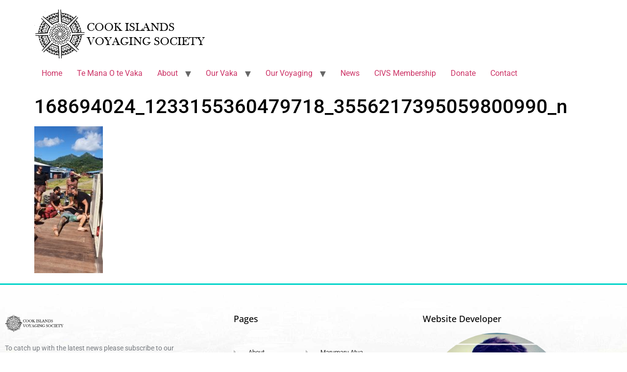

--- FILE ---
content_type: text/html; charset=utf-8
request_url: https://www.google.com/recaptcha/api2/aframe
body_size: 266
content:
<!DOCTYPE HTML><html><head><meta http-equiv="content-type" content="text/html; charset=UTF-8"></head><body><script nonce="kEgkycCUufemJnlLSWDl0Q">/** Anti-fraud and anti-abuse applications only. See google.com/recaptcha */ try{var clients={'sodar':'https://pagead2.googlesyndication.com/pagead/sodar?'};window.addEventListener("message",function(a){try{if(a.source===window.parent){var b=JSON.parse(a.data);var c=clients[b['id']];if(c){var d=document.createElement('img');d.src=c+b['params']+'&rc='+(localStorage.getItem("rc::a")?sessionStorage.getItem("rc::b"):"");window.document.body.appendChild(d);sessionStorage.setItem("rc::e",parseInt(sessionStorage.getItem("rc::e")||0)+1);localStorage.setItem("rc::h",'1769303178377');}}}catch(b){}});window.parent.postMessage("_grecaptcha_ready", "*");}catch(b){}</script></body></html>